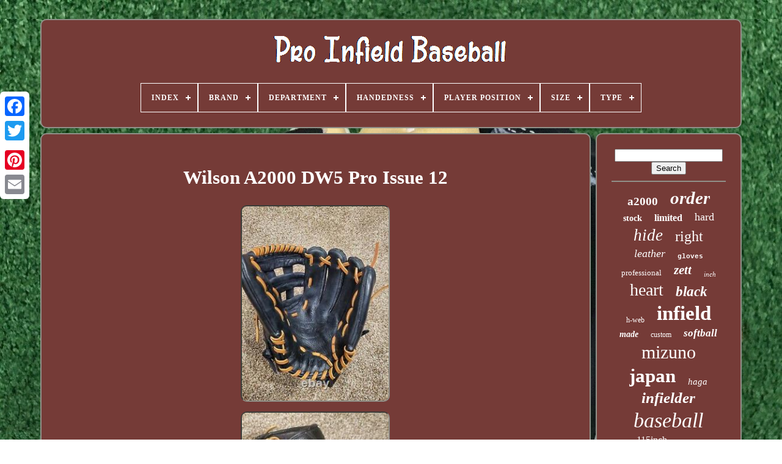

--- FILE ---
content_type: text/html; charset=UTF-8
request_url: https://proinfieldbaseball.com/en/wilson-a2000-dw5-pro-issue-12.php
body_size: 4818
content:
   <!DOCTYPE  HTML>  
 
 <HTML> 	  
		


<HEAD>

	
<!--#################################################################################################################################-->
<TITLE> 
 
Wilson A2000 Dw5 Pro Issue 12  
</TITLE>
	
 	 <LINK TYPE="image/png"  REL="icon" HREF="https://proinfieldbaseball.com/favicon.png">
 
	

		<META HTTP-EQUIV="content-type"	CONTENT="text/html; charset=UTF-8">	  
	 	 <META NAME="viewport"  CONTENT="width=device-width, initial-scale=1">   
	
	 
<LINK HREF="https://proinfieldbaseball.com/faxeqobe.css"  TYPE="text/css"   REL="stylesheet">
   
	


<LINK REL="stylesheet"  HREF="https://proinfieldbaseball.com/cygyxyqamy.css" TYPE="text/css">
 
	
  

			 <SCRIPT SRC="https://code.jquery.com/jquery-latest.min.js"  TYPE="text/javascript"> 

  </SCRIPT> 
		 <SCRIPT SRC="https://proinfieldbaseball.com/pofyl.js" TYPE="text/javascript"></SCRIPT>		
	 
  <SCRIPT  SRC="https://proinfieldbaseball.com/mahanabat.js"  TYPE="text/javascript">
  
</SCRIPT>
	 	 <SCRIPT  ASYNC SRC="https://proinfieldbaseball.com/hyjuxig.js" TYPE="text/javascript">  </SCRIPT> 
	

	 <SCRIPT  ASYNC  SRC="https://proinfieldbaseball.com/mohe.js" TYPE="text/javascript">	 </SCRIPT>    		
	
	
  
<SCRIPT TYPE="text/javascript">  	var a2a_config = a2a_config || {};a2a_config.no_3p = 1;</SCRIPT>
   


	
		<SCRIPT  TYPE="text/javascript">
	
	window.onload = function ()
	{
		fehotivil('bacu', 'Search', 'https://proinfieldbaseball.com/en/search.php');
		hyzif("jamuc.php","feymul", "Wilson A2000 Dw5 Pro Issue 12");
		
		
	}
	   </SCRIPT>    


  </HEAD> 
  	
	

<BODY DATA-ID="254919204733"> 
 




	

<DIV STYLE="left:0px; top:150px;"  CLASS="a2a_kit a2a_kit_size_32 a2a_floating_style a2a_vertical_style">
	
		
 


 <A CLASS="a2a_button_facebook">  </A>

 			
			
<A CLASS="a2a_button_twitter">

  
</A> 

		<A CLASS="a2a_button_google_plus"></A> 	 	
		

	 <A CLASS="a2a_button_pinterest">
  </A>


	 
			
		 <A  CLASS="a2a_button_email"> 
</A>
	  
	 		</DIV>  

	
 <DIV ID="damolyl">  
  	 
		
 	 <DIV  ID="qefigyroqe">  	
	 	   
			 		<A HREF="https://proinfieldbaseball.com/en/"> 
	
<IMG  SRC="https://proinfieldbaseball.com/en/pro-infield-baseball.gif" ALT="Pro Infield Baseball"></A>


			
<div id='baxyvir' class='align-center'>
<ul>
<li class='has-sub'><a href='https://proinfieldbaseball.com/en/'><span>Index</span></a>
<ul>
	<li><a href='https://proinfieldbaseball.com/en/all-items-pro-infield-baseball.php'><span>All items</span></a></li>
	<li><a href='https://proinfieldbaseball.com/en/newest-items-pro-infield-baseball.php'><span>Newest items</span></a></li>
	<li><a href='https://proinfieldbaseball.com/en/popular-items-pro-infield-baseball.php'><span>Popular items</span></a></li>
	<li><a href='https://proinfieldbaseball.com/en/newest-videos-pro-infield-baseball.php'><span>Newest videos</span></a></li>
</ul>
</li>

<li class='has-sub'><a href='https://proinfieldbaseball.com/en/brand/'><span>Brand</span></a>
<ul>
	<li><a href='https://proinfieldbaseball.com/en/brand/44-pro.php'><span>44 Pro (10)</span></a></li>
	<li><a href='https://proinfieldbaseball.com/en/brand/adidas.php'><span>Adidas (16)</span></a></li>
	<li><a href='https://proinfieldbaseball.com/en/brand/atoms.php'><span>Atoms (8)</span></a></li>
	<li><a href='https://proinfieldbaseball.com/en/brand/easton.php'><span>Easton (56)</span></a></li>
	<li><a href='https://proinfieldbaseball.com/en/brand/hatakeyama.php'><span>Hatakeyama (18)</span></a></li>
	<li><a href='https://proinfieldbaseball.com/en/brand/hi-gold.php'><span>Hi-gold (68)</span></a></li>
	<li><a href='https://proinfieldbaseball.com/en/brand/kubota-slugger.php'><span>Kubota Slugger (9)</span></a></li>
	<li><a href='https://proinfieldbaseball.com/en/brand/louisville-slugger.php'><span>Louisville Slugger (22)</span></a></li>
	<li><a href='https://proinfieldbaseball.com/en/brand/mizuno.php'><span>Mizuno (625)</span></a></li>
	<li><a href='https://proinfieldbaseball.com/en/brand/mizuno-pro.php'><span>Mizuno Pro (113)</span></a></li>
	<li><a href='https://proinfieldbaseball.com/en/brand/nike.php'><span>Nike (19)</span></a></li>
	<li><a href='https://proinfieldbaseball.com/en/brand/no-brand.php'><span>No Brand (13)</span></a></li>
	<li><a href='https://proinfieldbaseball.com/en/brand/rawlings.php'><span>Rawlings (947)</span></a></li>
	<li><a href='https://proinfieldbaseball.com/en/brand/shoeless-joe.php'><span>Shoeless Joe (22)</span></a></li>
	<li><a href='https://proinfieldbaseball.com/en/brand/ssk.php'><span>Ssk (266)</span></a></li>
	<li><a href='https://proinfieldbaseball.com/en/brand/under-armour.php'><span>Under Armour (18)</span></a></li>
	<li><a href='https://proinfieldbaseball.com/en/brand/vinci.php'><span>Vinci (13)</span></a></li>
	<li><a href='https://proinfieldbaseball.com/en/brand/wilson.php'><span>Wilson (378)</span></a></li>
	<li><a href='https://proinfieldbaseball.com/en/brand/zed.php'><span>Zed (22)</span></a></li>
	<li><a href='https://proinfieldbaseball.com/en/brand/zett.php'><span>Zett (242)</span></a></li>
	<li><a href='https://proinfieldbaseball.com/en/newest-items-pro-infield-baseball.php'>Other (240)</a></li>
</ul>
</li>

<li class='has-sub'><a href='https://proinfieldbaseball.com/en/department/'><span>Department</span></a>
<ul>
	<li><a href='https://proinfieldbaseball.com/en/department/adult.php'><span>Adult (14)</span></a></li>
	<li><a href='https://proinfieldbaseball.com/en/department/baseball.php'><span>Baseball (27)</span></a></li>
	<li><a href='https://proinfieldbaseball.com/en/department/boys.php'><span>Boys (18)</span></a></li>
	<li><a href='https://proinfieldbaseball.com/en/department/male.php'><span>Male (2)</span></a></li>
	<li><a href='https://proinfieldbaseball.com/en/department/men.php'><span>Men (1058)</span></a></li>
	<li><a href='https://proinfieldbaseball.com/en/department/men-and-youth.php'><span>Men And Youth (7)</span></a></li>
	<li><a href='https://proinfieldbaseball.com/en/department/men-s.php'><span>Men's (2)</span></a></li>
	<li><a href='https://proinfieldbaseball.com/en/department/mens.php'><span>Mens (2)</span></a></li>
	<li><a href='https://proinfieldbaseball.com/en/department/unisex.php'><span>Unisex (5)</span></a></li>
	<li><a href='https://proinfieldbaseball.com/en/department/unisex-adult.php'><span>Unisex Adult (59)</span></a></li>
	<li><a href='https://proinfieldbaseball.com/en/department/unisex-adults.php'><span>Unisex Adults (279)</span></a></li>
	<li><a href='https://proinfieldbaseball.com/en/department/unisex-kids.php'><span>Unisex Kids (3)</span></a></li>
	<li><a href='https://proinfieldbaseball.com/en/department/unisex-adult.php'><span>Unisex-adult (2)</span></a></li>
	<li><a href='https://proinfieldbaseball.com/en/department/women.php'><span>Women (12)</span></a></li>
	<li><a href='https://proinfieldbaseball.com/en/department/youth.php'><span>Youth (2)</span></a></li>
	<li><a href='https://proinfieldbaseball.com/en/newest-items-pro-infield-baseball.php'>Other (1633)</a></li>
</ul>
</li>

<li class='has-sub'><a href='https://proinfieldbaseball.com/en/handedness/'><span>Handedness</span></a>
<ul>
	<li><a href='https://proinfieldbaseball.com/en/handedness/both.php'><span>Both (118)</span></a></li>
	<li><a href='https://proinfieldbaseball.com/en/handedness/left.php'><span>Left (61)</span></a></li>
	<li><a href='https://proinfieldbaseball.com/en/handedness/left-handed-thrower.php'><span>Left-handed Thrower (11)</span></a></li>
	<li><a href='https://proinfieldbaseball.com/en/handedness/right.php'><span>Right (1312)</span></a></li>
	<li><a href='https://proinfieldbaseball.com/en/handedness/right-hand-throw.php'><span>Right Hand Throw (5)</span></a></li>
	<li><a href='https://proinfieldbaseball.com/en/handedness/right-handed-throw.php'><span>Right Handed Throw (11)</span></a></li>
	<li><a href='https://proinfieldbaseball.com/en/handedness/right-left.php'><span>Right, Left (2)</span></a></li>
	<li><a href='https://proinfieldbaseball.com/en/handedness/right-handed-thrower.php'><span>Right-handed Thrower (489)</span></a></li>
	<li><a href='https://proinfieldbaseball.com/en/handedness/throwsright.php'><span>Throwsright (8)</span></a></li>
	<li><a href='https://proinfieldbaseball.com/en/newest-items-pro-infield-baseball.php'>Other (1108)</a></li>
</ul>
</li>

<li class='has-sub'><a href='https://proinfieldbaseball.com/en/player-position/'><span>Player Position</span></a>
<ul>
	<li><a href='https://proinfieldbaseball.com/en/player-position/first-base.php'><span>First Base (6)</span></a></li>
	<li><a href='https://proinfieldbaseball.com/en/player-position/infield.php'><span>Infield (1820)</span></a></li>
	<li><a href='https://proinfieldbaseball.com/en/player-position/infield-pitcher.php'><span>Infield / Pitcher (5)</span></a></li>
	<li><a href='https://proinfieldbaseball.com/en/player-position/infield-outfield.php'><span>Infield, Outfield (3)</span></a></li>
	<li><a href='https://proinfieldbaseball.com/en/player-position/infielder.php'><span>Infielder (38)</span></a></li>
	<li><a href='https://proinfieldbaseball.com/en/player-position/middle-infield.php'><span>Middle Infield (3)</span></a></li>
	<li><a href='https://proinfieldbaseball.com/en/player-position/outfield.php'><span>Outfield (29)</span></a></li>
	<li><a href='https://proinfieldbaseball.com/en/player-position/pitcher.php'><span>Pitcher (31)</span></a></li>
	<li><a href='https://proinfieldbaseball.com/en/player-position/pitcher-and-infield.php'><span>Pitcher And Infield (2)</span></a></li>
	<li><a href='https://proinfieldbaseball.com/en/player-position/pitcher-infield.php'><span>Pitcher Infield (3)</span></a></li>
	<li><a href='https://proinfieldbaseball.com/en/player-position/pitcher-infield.php'><span>Pitcher, Infield (5)</span></a></li>
	<li><a href='https://proinfieldbaseball.com/en/newest-items-pro-infield-baseball.php'>Other (1180)</a></li>
</ul>
</li>

<li class='has-sub'><a href='https://proinfieldbaseball.com/en/size/'><span>Size</span></a>
<ul>
	<li><a href='https://proinfieldbaseball.com/en/size/11-2.php'><span>11.2 (12)</span></a></li>
	<li><a href='https://proinfieldbaseball.com/en/size/11-25.php'><span>11.25 (180)</span></a></li>
	<li><a href='https://proinfieldbaseball.com/en/size/11-5.php'><span>11.5 (838)</span></a></li>
	<li><a href='https://proinfieldbaseball.com/en/size/11-5-inch.php'><span>11.5 Inch (25)</span></a></li>
	<li><a href='https://proinfieldbaseball.com/en/size/11-5-inches.php'><span>11.5 Inches (41)</span></a></li>
	<li><a href='https://proinfieldbaseball.com/en/size/11-5.php'><span>11.5\ (109)</span></a></li>
	<li><a href='https://proinfieldbaseball.com/en/size/11-5inch.php'><span>11.5inch (127)</span></a></li>
	<li><a href='https://proinfieldbaseball.com/en/size/11-62.php'><span>11.62 (19)</span></a></li>
	<li><a href='https://proinfieldbaseball.com/en/size/11-75.php'><span>11.75 (397)</span></a></li>
	<li><a href='https://proinfieldbaseball.com/en/size/11-75-inch.php'><span>11.75 Inch (14)</span></a></li>
	<li><a href='https://proinfieldbaseball.com/en/size/11-75-inches.php'><span>11.75 Inches (17)</span></a></li>
	<li><a href='https://proinfieldbaseball.com/en/size/11-75.php'><span>11.75\ (31)</span></a></li>
	<li><a href='https://proinfieldbaseball.com/en/size/11-75inch.php'><span>11.75inch (17)</span></a></li>
	<li><a href='https://proinfieldbaseball.com/en/size/12-25.php'><span>12.25 (7)</span></a></li>
	<li><a href='https://proinfieldbaseball.com/en/size/12-5.php'><span>12.5 (17)</span></a></li>
	<li><a href='https://proinfieldbaseball.com/en/size/12.php'><span>12\ (15)</span></a></li>
	<li><a href='https://proinfieldbaseball.com/en/size/one-size.php'><span>One Size (14)</span></a></li>
	<li><a href='https://proinfieldbaseball.com/en/size/see-description.php'><span>See Description (6)</span></a></li>
	<li><a href='https://proinfieldbaseball.com/en/size/see-detail.php'><span>See Detail (7)</span></a></li>
	<li><a href='https://proinfieldbaseball.com/en/size/see-image.php'><span>See Image (8)</span></a></li>
	<li><a href='https://proinfieldbaseball.com/en/newest-items-pro-infield-baseball.php'>Other (1224)</a></li>
</ul>
</li>

<li class='has-sub'><a href='https://proinfieldbaseball.com/en/type/'><span>Type</span></a>
<ul>
	<li><a href='https://proinfieldbaseball.com/en/type/baseball.php'><span>Baseball (20)</span></a></li>
	<li><a href='https://proinfieldbaseball.com/en/type/baseball-glove.php'><span>Baseball Glove (7)</span></a></li>
	<li><a href='https://proinfieldbaseball.com/en/type/fielder.php'><span>Fielder (14)</span></a></li>
	<li><a href='https://proinfieldbaseball.com/en/type/fielders.php'><span>Fielders (18)</span></a></li>
	<li><a href='https://proinfieldbaseball.com/en/type/glove.php'><span>Glove (1752)</span></a></li>
	<li><a href='https://proinfieldbaseball.com/en/type/gloves-mitts.php'><span>Gloves, Mitts (2)</span></a></li>
	<li><a href='https://proinfieldbaseball.com/en/type/infield-glove.php'><span>Infield Glove (8)</span></a></li>
	<li><a href='https://proinfieldbaseball.com/en/type/infielder.php'><span>Infielder (14)</span></a></li>
	<li><a href='https://proinfieldbaseball.com/en/type/infielders.php'><span>Infielders (10)</span></a></li>
	<li><a href='https://proinfieldbaseball.com/en/type/mitt.php'><span>Mitt (20)</span></a></li>
	<li><a href='https://proinfieldbaseball.com/en/type/outfielder.php'><span>Outfielder (3)</span></a></li>
	<li><a href='https://proinfieldbaseball.com/en/type/regular.php'><span>Regular (2)</span></a></li>
	<li><a href='https://proinfieldbaseball.com/en/type/sports-trading-card.php'><span>Sports Trading Card (6)</span></a></li>
	<li><a href='https://proinfieldbaseball.com/en/newest-items-pro-infield-baseball.php'>Other (1249)</a></li>
</ul>
</li>

</ul>
</div>

			</DIV>
  
 	


		
	
<DIV  ID="laqasotiwy"> 		 
			<DIV   ID="zujygyba">	

  

					 		<DIV	ID="welydohyf">	  	
		</DIV>    

				<h1 class="[base64]">Wilson A2000 DW5 Pro Issue 12
	</h1>



	<br/>
  <img class="ol2m4m4md" src="https://proinfieldbaseball.com/en/upload/Wilson-A2000-DW5-Pro-Issue-12-01-aubi.jpg" title="Wilson A2000 DW5 Pro Issue 12" alt="Wilson A2000 DW5 Pro Issue 12"/>

<br/>
   
<img class="ol2m4m4md" src="https://proinfieldbaseball.com/en/upload/Wilson-A2000-DW5-Pro-Issue-12-02-uqpc.jpg" title="Wilson A2000 DW5 Pro Issue 12" alt="Wilson A2000 DW5 Pro Issue 12"/> 			<br/>
<img class="ol2m4m4md" src="https://proinfieldbaseball.com/en/upload/Wilson-A2000-DW5-Pro-Issue-12-03-vfb.jpg" title="Wilson A2000 DW5 Pro Issue 12" alt="Wilson A2000 DW5 Pro Issue 12"/> 		 <br/>
   
 <img class="ol2m4m4md" src="https://proinfieldbaseball.com/en/upload/Wilson-A2000-DW5-Pro-Issue-12-04-em.jpg" title="Wilson A2000 DW5 Pro Issue 12" alt="Wilson A2000 DW5 Pro Issue 12"/>

 <br/>
 <img class="ol2m4m4md" src="https://proinfieldbaseball.com/en/upload/Wilson-A2000-DW5-Pro-Issue-12-05-arum.jpg" title="Wilson A2000 DW5 Pro Issue 12" alt="Wilson A2000 DW5 Pro Issue 12"/>   <br/>	
  
	
<img class="ol2m4m4md" src="https://proinfieldbaseball.com/en/upload/Wilson-A2000-DW5-Pro-Issue-12-06-igo.jpg" title="Wilson A2000 DW5 Pro Issue 12" alt="Wilson A2000 DW5 Pro Issue 12"/>    <br/>	 			 <br/> 

<img class="ol2m4m4md" src="https://proinfieldbaseball.com/en/jebewadogy.gif" title="Wilson A2000 DW5 Pro Issue 12" alt="Wilson A2000 DW5 Pro Issue 12"/>   <img class="ol2m4m4md" src="https://proinfieldbaseball.com/en/pemagivip.gif" title="Wilson A2000 DW5 Pro Issue 12" alt="Wilson A2000 DW5 Pro Issue 12"/>	  	
  <br/> 
<p> Wilson A2000 DW5 12 Pro Issue H web. Glove was just relaxe in Tan Tanners laces. No rips or tears in the leather.</p>
<p>  Glove is in very good condition. RHT Japan AKV Superskin back. The item "Wilson A2000 DW5 Pro Issue 12" is in sale since Saturday, March 27, 2021.</p>  
 <p> 
	 This item is in the category "Sporting Goods\Team Sports\Baseball & Softball\Gloves & Mitts". The seller is "lovtoshop$$" and is located in Greenwich, Ohio. This item can be shipped to United States.
<ol>
<li>Game Type: Baseball</li>
<li>Brand: Wilson</li>
<li>Glove Size: 12"</li>
<li>Series: A2000</li>
<li>Game Position: Infield</li>
<li>Dexterity: Right-Handed Thrower</li>
</ol>
 	
</p>  	<br/>	  <img class="ol2m4m4md" src="https://proinfieldbaseball.com/en/jebewadogy.gif" title="Wilson A2000 DW5 Pro Issue 12" alt="Wilson A2000 DW5 Pro Issue 12"/>   <img class="ol2m4m4md" src="https://proinfieldbaseball.com/en/pemagivip.gif" title="Wilson A2000 DW5 Pro Issue 12" alt="Wilson A2000 DW5 Pro Issue 12"/>	  <br/>
				
					
 <SCRIPT TYPE="text/javascript">    
					cavan();
				
	 </SCRIPT>

			
				  <DIV CLASS="a2a_kit a2a_kit_size_32 a2a_default_style"	STYLE="margin:10px auto;width:200px;">   


					

	  <A CLASS="a2a_button_facebook">

</A>

 	   
					<A CLASS="a2a_button_twitter"></A>	
 
					  
 	 
<A CLASS="a2a_button_google_plus"> 
</A>
	
 
					

<A  CLASS="a2a_button_pinterest">  </A>

  
 	
						
 <A CLASS="a2a_button_email"></A> 
  	 
				   
</DIV> 		    
					
				
			
 	</DIV> 

 
				
 



<DIV ID="xupucocy">
  
				
				
	<DIV ID="bacu"> 
  	 
					 	
<!--#################################################################################################################################-->
<HR> 		

				 	
 	</DIV>	 	


					  	<DIV ID="pucojagono">
 
	
 	  </DIV>
				
				
<DIV  ID="jazoreryxe"> 

 

					<a style="font-family:Trebuchet MS;font-size:19px;font-weight:bolder;font-style:normal;text-decoration:none" href="https://proinfieldbaseball.com/en/memy/a2000.php">a2000</a><a style="font-family:Micro;font-size:29px;font-weight:bolder;font-style:oblique;text-decoration:none" href="https://proinfieldbaseball.com/en/memy/order.php">order</a><a style="font-family:Bodoni MT Ultra Bold;font-size:14px;font-weight:bolder;font-style:normal;text-decoration:none" href="https://proinfieldbaseball.com/en/memy/stock.php">stock</a><a style="font-family:Monotype.com;font-size:16px;font-weight:bold;font-style:normal;text-decoration:none" href="https://proinfieldbaseball.com/en/memy/limited.php">limited</a><a style="font-family:Playbill;font-size:18px;font-weight:lighter;font-style:normal;text-decoration:none" href="https://proinfieldbaseball.com/en/memy/hard.php">hard</a><a style="font-family:Haettenschweiler;font-size:27px;font-weight:normal;font-style:oblique;text-decoration:none" href="https://proinfieldbaseball.com/en/memy/hide.php">hide</a><a style="font-family:Bookman Old Style;font-size:24px;font-weight:lighter;font-style:normal;text-decoration:none" href="https://proinfieldbaseball.com/en/memy/right.php">right</a><a style="font-family:Arial MT Condensed Light;font-size:18px;font-weight:lighter;font-style:italic;text-decoration:none" href="https://proinfieldbaseball.com/en/memy/leather.php">leather</a><a style="font-family:Courier;font-size:11px;font-weight:bolder;font-style:normal;text-decoration:none" href="https://proinfieldbaseball.com/en/memy/gloves.php">gloves</a><a style="font-family:Georgia;font-size:13px;font-weight:normal;font-style:normal;text-decoration:none" href="https://proinfieldbaseball.com/en/memy/professional.php">professional</a><a style="font-family:Palatino;font-size:21px;font-weight:bold;font-style:oblique;text-decoration:none" href="https://proinfieldbaseball.com/en/memy/zett.php">zett</a><a style="font-family:DawnCastle;font-size:11px;font-weight:lighter;font-style:oblique;text-decoration:none" href="https://proinfieldbaseball.com/en/memy/inch.php">inch</a><a style="font-family:Ner Berolina MT;font-size:28px;font-weight:normal;font-style:normal;text-decoration:none" href="https://proinfieldbaseball.com/en/memy/heart.php">heart</a><a style="font-family:Carleton ;font-size:23px;font-weight:bold;font-style:oblique;text-decoration:none" href="https://proinfieldbaseball.com/en/memy/black.php">black</a><a style="font-family:MS-DOS CP 437;font-size:12px;font-weight:normal;font-style:normal;text-decoration:none" href="https://proinfieldbaseball.com/en/memy/h-web.php">h-web</a><a style="font-family:Erie;font-size:33px;font-weight:bolder;font-style:normal;text-decoration:none" href="https://proinfieldbaseball.com/en/memy/infield.php">infield</a><a style="font-family:Brush Script MT;font-size:14px;font-weight:bold;font-style:italic;text-decoration:none" href="https://proinfieldbaseball.com/en/memy/made.php">made</a><a style="font-family:Georgia;font-size:12px;font-weight:normal;font-style:normal;text-decoration:none" href="https://proinfieldbaseball.com/en/memy/custom.php">custom</a><a style="font-family:Monotype.com;font-size:17px;font-weight:bold;font-style:italic;text-decoration:none" href="https://proinfieldbaseball.com/en/memy/softball.php">softball</a><a style="font-family:Garamond;font-size:30px;font-weight:lighter;font-style:normal;text-decoration:none" href="https://proinfieldbaseball.com/en/memy/mizuno.php">mizuno</a><a style="font-family:Donata;font-size:31px;font-weight:bold;font-style:normal;text-decoration:none" href="https://proinfieldbaseball.com/en/memy/japan.php">japan</a><a style="font-family:Times New Roman;font-size:15px;font-weight:lighter;font-style:italic;text-decoration:none" href="https://proinfieldbaseball.com/en/memy/haga.php">haga</a><a style="font-family:Haettenschweiler;font-size:25px;font-weight:bolder;font-style:oblique;text-decoration:none" href="https://proinfieldbaseball.com/en/memy/infielder.php">infielder</a><a style="font-family:Footlight MT Light;font-size:34px;font-weight:normal;font-style:oblique;text-decoration:none" href="https://proinfieldbaseball.com/en/memy/baseball.php">baseball</a><a style="font-family:Monotype.com;font-size:16px;font-weight:lighter;font-style:normal;text-decoration:none" href="https://proinfieldbaseball.com/en/memy/115inch.php">115inch</a><a style="font-family:Monaco;font-size:10px;font-weight:lighter;font-style:italic;text-decoration:none" href="https://proinfieldbaseball.com/en/memy/hardball.php">hardball</a><a style="font-family:Univers Condensed;font-size:19px;font-weight:normal;font-style:normal;text-decoration:none" href="https://proinfieldbaseball.com/en/memy/orange.php">orange</a><a style="font-family:Playbill;font-size:35px;font-weight:normal;font-style:oblique;text-decoration:none" href="https://proinfieldbaseball.com/en/memy/glove.php">glove</a><a style="font-family:Klang MT;font-size:20px;font-weight:lighter;font-style:normal;text-decoration:none" href="https://proinfieldbaseball.com/en/memy/model.php">model</a><a style="font-family:Expo;font-size:13px;font-weight:bold;font-style:normal;text-decoration:none" href="https://proinfieldbaseball.com/en/memy/excel.php">excel</a><a style="font-family:Arial;font-size:32px;font-weight:normal;font-style:normal;text-decoration:none" href="https://proinfieldbaseball.com/en/memy/rawlings.php">rawlings</a><a style="font-family:Verdana;font-size:26px;font-weight:lighter;font-style:oblique;text-decoration:none" href="https://proinfieldbaseball.com/en/memy/wilson.php">wilson</a><a style="font-family:Carleton ;font-size:15px;font-weight:normal;font-style:normal;text-decoration:none" href="https://proinfieldbaseball.com/en/memy/infielders.php">infielders</a><a style="font-family:Desdemona;font-size:22px;font-weight:bold;font-style:normal;text-decoration:none" href="https://proinfieldbaseball.com/en/memy/preferred.php">preferred</a><a style="font-family:Micro;font-size:17px;font-weight:normal;font-style:normal;text-decoration:none" href="https://proinfieldbaseball.com/en/memy/special.php">special</a>  
				 
 </DIV>
			
			 </DIV>  	
 
		  </DIV>
  
 
	
		  
 <DIV  ID="mupi">	 	
		
			
	    

<UL>
 
				  
	<LI>
					
  <A HREF="https://proinfieldbaseball.com/en/">
   Index	
</A>  
	
				
	</LI>  
				  	
 <LI>	

	

					
	
	<A   HREF="https://proinfieldbaseball.com/en/contactus.php">
	
Contact
 </A>	
  
					  
</LI> 	 
				  	 <LI> 		 

					
  
<A	HREF="https://proinfieldbaseball.com/en/privacy.php"> 
    
Privacy Policy Agreement	
</A>


 	
				  </LI> 	
				
   	 <LI> 
					
  <A  HREF="https://proinfieldbaseball.com/en/terms-of-service.php"> 	 	 Terms of service	
 
	</A>

		 
				 

 	</LI>   
				 

 	<LI> 
					<A HREF="https://proinfieldbaseball.com/?l=en"> 	
EN 
  </A>
					&nbsp;
					
 	 <A HREF="https://proinfieldbaseball.com/?l=fr">
 
 	FR	
	 </A>	  
 	
				 
</LI>
				
				
				  
<!--#################################################################################################################################-->
<DIV STYLE="margin:10px auto;width:200px;" CLASS="a2a_kit a2a_kit_size_32 a2a_default_style"> 	   	 
 
					


<A CLASS="a2a_button_facebook"></A> 	 
						
  <A CLASS="a2a_button_twitter"> </A> 
						 <A	CLASS="a2a_button_google_plus">
 </A>
		
					
<A CLASS="a2a_button_pinterest">


</A> 
  	
					 
<A  CLASS="a2a_button_email"> 	
</A> 


				  </DIV>    
  
				
			
</UL>
 
			
		
 
</DIV>
  

	 </DIV>
   	
 
<SCRIPT  TYPE="text/javascript" SRC="//static.addtoany.com/menu/page.js">	   
 </SCRIPT>




</BODY>  	

</HTML>

--- FILE ---
content_type: application/javascript
request_url: https://proinfieldbaseball.com/mahanabat.js
body_size: 682
content:

(function($) {

  $.fn.menumaker = function(options) {
      
      var fyraxusarefaju = $(this), settings = $.extend({
        title: "Menu",
        format: "dropdown",
        sticky: false
      }, options);

      return this.each(function() {
        fyraxusarefaju.prepend('<div id="menu-button">' + settings.title + '</div>');
        $(this).find("#menu-button").on('click', function(){
          $(this).toggleClass('menu-opened');
          var rofani = $(this).next('ul');
          if (rofani.hasClass('open')) { 
            rofani.hide().removeClass('open');
          }
          else {
            rofani.show().addClass('open');
            if (settings.format === "dropdown") {
              rofani.find('ul').show();
            }
          }
        });

        fyraxusarefaju.find('li ul').parent().addClass('has-sub');

        multiTg = function() {
          fyraxusarefaju.find(".has-sub").prepend('<span class="submenu-button"></span>');
          fyraxusarefaju.find('.submenu-button').on('click', function() {
            $(this).toggleClass('submenu-opened');
            if ($(this).siblings('ul').hasClass('open')) {
              $(this).siblings('ul').removeClass('open').hide();
            }
            else {
              $(this).siblings('ul').addClass('open').show();
            }
          });
        };

        if (settings.format === 'multitoggle') multiTg();
        else fyraxusarefaju.addClass('dropdown');

        if (settings.sticky === true) fyraxusarefaju.css('position', 'fixed');

        resizeFix = function() {
          if ($( window ).width() > 768) {
            fyraxusarefaju.find('ul').show();
          }

          if ($(window).width() <= 768) {
            fyraxusarefaju.find('ul').hide().removeClass('open');
          }
        };
        resizeFix();
        return $(window).on('resize', resizeFix);

      });
  };
})(jQuery);

(function($){
$(document).ready(function(){

$("#baxyvir").menumaker({
   title: "Menu",
   format: "multitoggle"
});

});
})(jQuery);
